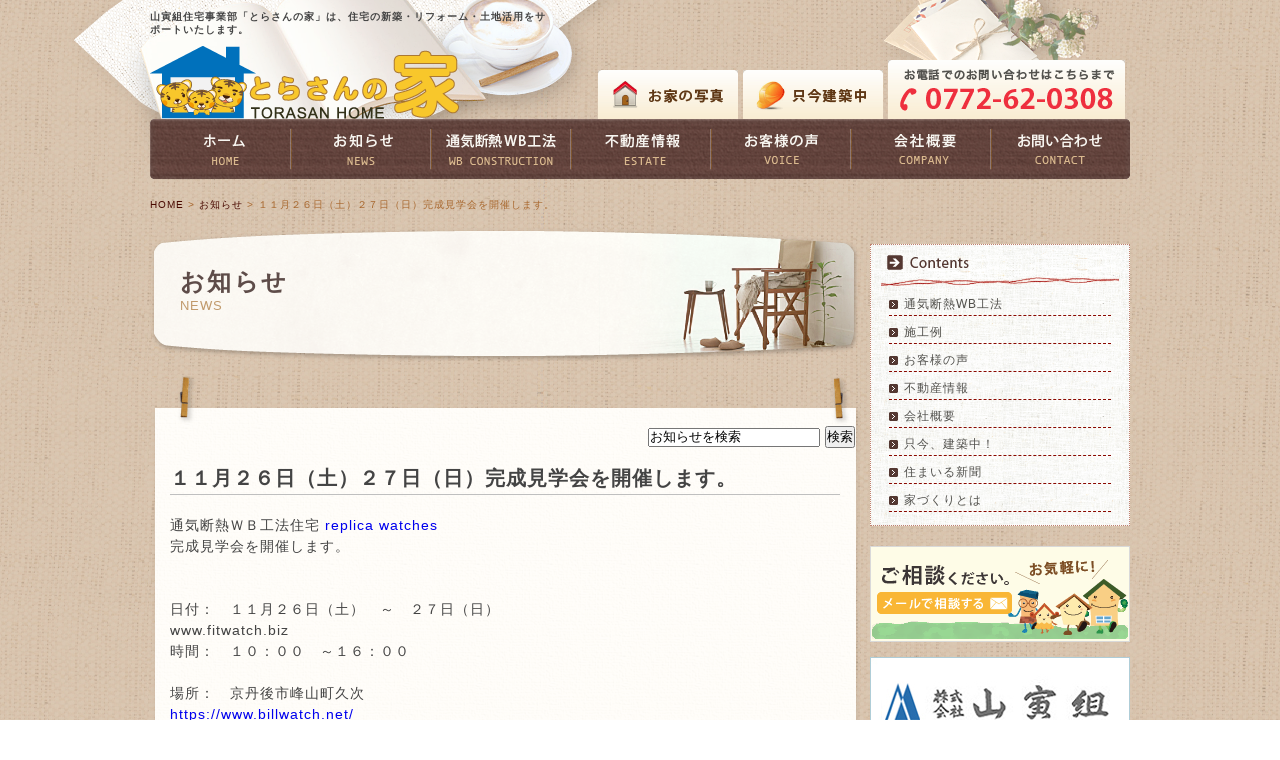

--- FILE ---
content_type: text/html; charset=UTF-8
request_url: http://yamatora-home.jp/news/?news_id=60&view_oft=0
body_size: 11687
content:
<!DOCTYPE html PUBLIC "-//W3C//DTD XHTML 1.0 Transitional//EN" "http://www.w3.org/TR/xhtml1/DTD/xhtml1-transitional.dtd">
<html xmlns="http://www.w3.org/1999/xhtml" xml:lang="ja-JP" lang="ja-JP">
<HEAD>
<meta http-equiv="Content-Type" content="text/html; charset=UTF-8" />
<TITLE>１１月２６日（土）２７日（日）完成見学会を開催します。｜お知らせ｜とらさんの家（山寅組住宅事業部）</TITLE>
<link rel="stylesheet" href="../css/style.css" />
<link rel="stylesheet" href="../css/pagemaker.css" />
<link rel="stylesheet" href="../lightbox_plus/lightbox.css" />
<script type="text/javascript" src="../lightbox_plus/lightbox_plus.js"></script>
	<script type="text/javascript" src="/js/jquery-1.7.1.min.js"></script>
	<script type="text/javascript" src="/js/smartRollover.js"></script>
	<script type="text/javascript" src="/js/smartCrossfade.js"></script>
	<script type="text/javascript" src="/js/easing.js"></script>
	<script type="text/javascript" src="/js/jquery.ui.totop.js"></script>
	<script type="text/javascript">
$(document).ready(function() {
/*
var defaults = {
containerID: 'moccaUItoTop', // fading element id
containerHoverClass: 'moccaUIhover', // fading element hover class
scrollSpeed: 1200,
easingType: 'linear' 
};
*/

$().UItoTop({ easingType: 'easeOutQuart' });

});
</script>
<script type="text/javascript">

 var _gaq = _gaq || [];
 _gaq.push(['_setAccount', 'UA-38957823-1']);
 _gaq.push(['_trackPageview']);

 (function() {
   var ga = document.createElement('script'); ga.type = 'text/javascript';
ga.async = true;
   ga.src = ('https:' == document.location.protocol ? 'https://ssl' :
'http://www') + '.google-analytics.com/ga.js';
   var s = document.getElementsByTagName('script')[0];
s.parentNode.insertBefore(ga, s);
 })();

</script>
</HEAD>

<BODY ID="news" class="pc">
<a name="top"></a>
	<div id="header-wrapper">
		<div id="header-inner" class="clearfix">
			<div id="header-main">
				<div id="header-content" class="clearfix">
					<h1>山寅組住宅事業部「とらさんの家」は、住宅の新築・リフォーム・土地活用をサポートいたします。</h1>
					<h2><a href="/">とらさんの家 TORASAN HOME</a></h2>
				</div>
			</div><!--END/ #header-main-->
			<div id="header-menu01" class="clearfix">
				<ul>
					<li class="header-btns-pad"><a href="/page/index.php?mode=page_list&cate_id=C07"><img src="/img/btn_house_photos.gif" alt="お家の写真" /></a></li>
					<li class="header-btns-pad"><a href="/page/index.php?mode=page_list&cate_id=C09"><img src="/img/btn_current_projects.gif" alt="只今建築中" /></a></li>
					<li><img src="/img/tel_header.gif" alt="お電話でのお問い合わせはこちらまで 0772-62-0308" /></li>
				</ul>
			</div><!--END/ #header-menu01-->
		</div><!--END/ #header-inner .clearfix-->
		<div id="g-navi">
			<ul>
				<li><a href="/"><img src="/img/menu_home_off.gif" alt="ホーム" /></a></li>
				<li><a href="/news/"><img src="/img/menu_news_off.gif" alt="お知らせ" /></a></li>
				<li><a href="/page/index.php?mode=detail&page_id=d962b314d9ccacd5e4401b9f0e861903"><img src="/img/menu_construction_off.gif" alt="通気断熱WB工法" /></a></li>
				<li><a href="/page/index.php?mode=page_list&cate_id=C03"><img src="/img/menu_estate_off.gif" alt="不動産情報" /></a></li>
				<li><a href="/page/index.php?mode=page_list&cate_id=C04"><img src="/img/menu_voice_off.gif" alt="お客様の声" /></a></li>
				<li><a href="/page/index.php?mode=detail&page_id=0509df1d6448f8767d279c26f3577bce"><img src="/img/menu_company_off.gif" alt="会社概要" /></a></li>
				<li><a href="/contact/"><img src="/img/menu_contact_off.gif" alt="お問い合わせ" /></a></li>
			</ul>
		</div><!--END/ #g-navi-->
	</div><!--END/ #header-wrapper--><div id="wrapper">

		<div id="pm-pankuzu"><A HREF="/">HOME</a> &gt; <A HREF="index.php">お知らせ</A> &gt; １１月２６日（土）２７日（日）完成見学会を開催します。</div>

	<div id="contents" class="clearfix">

		<div id="contents-main">
				<div id="pm-detail-cate-tit">
					<h2>お知らせ</h2>
					<div class="subtit">NEWS</div>
				</div>
		<div class="contents-main-top"></div>
			<div id="contents-main-inner">
			

					<div class="news-search-box">
						<FORM ACTION="index.php" METHOD="POST" CLASS="form reset" NAME="news_search">
							<INPUT NAME="sword" TYPE="text" VALUE="お知らせを検索" class="news_search_text" />
							<SCRIPT TYPE="text/JavaScript">
							<!--
							document.forms["news_search"].elements["sword"].onfocus = function() {
							this.value = "";
							this.focus = null;
							};
							//-->
							</SCRIPT>
							<INPUT TYPE="submit" VALUE="検索" class="news_search_btn" />
						</FORM>
					</div>
			<div class="news-detail-box clearfix">
				<div class="news-tit topics-tit clearfix">
					<h3>１１月２６日（土）２７日（日）完成見学会を開催します。 </h3>
					<span class="date"></span>
				</div>
				<table width="100%" cellpadding="0" cellspacing="0" class="news-detail-tab">
					<tr>
						<td class="news-detail-td">
							<div class="news-detail-txtbox">
								<div class="news-detail-txt">
									<p>
	<span span="">通気断熱ＷＢ工法住宅 <a href="http://vawatches.com/" rel="nofollow" target="_blank">replica watches</a><br />
	完成見学会を開催します。<br />
	<br />
	<br />
	<span span="">日付：　１１月２６日（土）　～　２７日（日）<br />
	www.fitwatch.biz<br />
	時間：　１０：００　～１６：００　<br />
	<br />
	場所：　京丹後市峰山町久次<br />
	<a href="https://www.billwatch.net/">https://www.billwatch.net/</a><br />
	<br />
	<span span="">ぜひ、ＷＢ工法住宅の心地よさを体感してください。<br />
	</span></span></span></p>
								</div>
								<div class="txt-download">
									添付ファイルダウンロード：<b><A HREF="index.php?mode=f_dl&news_id=60" TARGET="BLANK">完成見学会のご案内.pdf</A></b>
								</div>
							</div>
							<div class="social-block">
								<a href='http://www.facebook.com/sharer.php?u=http://yamatora-home.jp/news/?news_id=60;t=１１月２６日（土）２７日（日）完成見学会を開催します。｜お知らせ｜山寅組' target='_blank'><img src='http://yamatora-home.jp/img/social_mb_img_1.jpg' alt='facebook share' /></a>								<a href='http://twitter.com/share?url=http://yamatora-home.jp/news/?news_id=60&text=１１月２６日（土）２７日（日）完成見学会を開催します。｜お知らせ｜山寅組' target='_blank'><img src='http://yamatora-home.jp/img/social_mb_img_2.jpg' alt='ツイート' />								<a href='https://plusone.google.com/_/+1/confirm?hl=en&url=http://yamatora-home.jp/news/?news_id=60&text=１１月２６日（土）２７日（日）完成見学会を開催します。｜お知らせ｜山寅組' target='_blank'><img src='http://yamatora-home.jp/img/social_mb_img_3.jpg' alt='Google+ Share' /></a>							</div>
						</td>
						<td class="news-img-td">
						</td>
					</tr>
				</table>
				<div class="entry-date"><span class="date">2016/11/23&nbsp;</span></div>
			</div>
			<div id="news-detail-list-box">
				<div class="page-info bdr-bottom clearfix">
					<div class="pagenum">
						<b>38 件中</b>　1 &#65374; 3 件表示中
					</div>
				</div>
				<DIV class="news-one-box clearfix">
					<span class="date">2016/11/23</span>
					<span class="news-one-tit"><A HREF="http://yamatora-home.jp/news/?news_id=60&view_oft=0">１１月２６日（土）２７日（日）完成見学会を開催します。</A></span>
				</DIV>
				<DIV class="news-one-box clearfix">
					<span class="date">2016/03/28</span>
					<span class="news-one-tit"><A HREF="http://yamatora-home.jp/news/?news_id=59&view_oft=0">完成見学会を開催しました。</A></span>
				</DIV>
				<DIV class="news-one-box clearfix">
					<span class="date">2016/03/18</span>
					<span class="news-one-tit"><A HREF="http://yamatora-home.jp/news/?news_id=58&view_oft=0">３月２６日（土）２７日（日）完成見学会を開催します。</A></span>
				</DIV>
				<div class="page-info bdr-top clearfix">
<!--
					<div class="pagenum">
						<b>38 件中</b>　1 ? 3 件表示中
					</div>
-->
					<div class="front-next">
						&lt;&lt;前の3件　<A HREF='index.php?news_id=60&view_oft=3'>次の3件&gt;&gt;</A>					</div>
				</div>

				
				<div class="show-all">
					<A HREF="index.php">全て表示&gt;&gt;</a>
				</div>

			</div>



			</div>
		<div class="contents-main-bottom"></div>
		</div>

		<div id="side-contents">
﻿﻿﻿
		<div id="side-navi">
<div class="side-menu-tit"><h3>Contents</h3></div>
		<ul>
			<li><a href="http://yamatora-home.jp/page/index.php?mode=page_list&cate_id=C02">通気断熱WB工法</a>
			</li>
			<li><a href="http://yamatora-home.jp/page/index.php?mode=page_list&cate_id=C07">施工例</a>
				<ul class="menu-sub-box">
				</ul>
			</li>
			<li><a href="http://yamatora-home.jp/page/index.php?mode=page_list&cate_id=C04">お客様の声</a>
			</li>
			<li><a href="http://yamatora-home.jp/page/index.php?mode=page_list&cate_id=C03">不動産情報</a>
			</li>
			<li><a href="http://yamatora-home.jp/page/index.php?mode=page_list&cate_id=C05">会社概要</a>
			</li>
			<li><a href="http://yamatora-home.jp/page/index.php?mode=page_list&cate_id=C09">只今、建築中！</a>
			</li>
			<li><a href="http://yamatora-home.jp/page/index.php?mode=page_list&cate_id=C10">住まいる新聞</a>
			</li>
			<li><a href="http://yamatora-home.jp/page/index.php?mode=page_list&cate_id=C11">家づくりとは</a>
			</li>
		</ul>
			</div>
		
				<div id="side-banners">
					<ul>
						<li><a href="/contact/"><img src="/img/bnr_soudan.gif" alt="ご相談ください　メールで相談する" /></a></li>
						<li><a href="http://www.yamatora.co.jp/" target="_blank"><img src="/img/bnr_yamatoragumi.jpg" alt="株式会社山寅組" /></a></li>
					</ul>
				</div>		</div>

	</div>
</div>
<div id="footer">
	<div id="footer-inner">
		<div id="footer-content" class="clearfix">
			<div id="footer-logos">
				<a href="/"><img src="/img/logo_footer.gif" alt="とらさんの家 TORASAN HOME" /></a><br/>
				<img src="/img/logo_footer02.gif" alt="株式会社　山寅組" />
			</div>
			<table width="100%" border="0" cellpadding="0" cellspacing="0" class="footer-text">
				<tr>
					<td colspan="3" id="footer-menu" align="right">
					<a href="/">ホーム</a>｜<a href="/news/">お知らせ</a>｜<a href="/page/index.php?mode=detail&page_id=d962b314d9ccacd5e4401b9f0e861903">通気断熱WB工法とは</a>｜<a href="/page/index.php?mode=page_list&cate_id=C03">不動産情報</a>｜<a href="/page/index.php?mode=page_list&cate_id=C04">お客様の声</a>｜<a href="/page/index.php?mode=detail&page_id=0509df1d6448f8767d279c26f3577bce">会社概要</a>｜<a href="/contact/">お問い合わせ</a>｜
					</td>
				<tr>
				<tr>
					<td class="footer-contact">
						本社<br/>
						京都府京丹後市峰山町安204番地の7<br/>
						TEL:0772-62-0308 FAX: 0772-62-4808
					</td>
					<td class="footer-contact">
						福知山支店<br/>
						京都府福知山市篠尾137の6<br/>
						TEL:0773-23-1129 FAX:0773-22-8024
					</td>
					<td class="footer-contact">
						豊岡支店<br/>
						兵庫県豊岡市寿町8番30号<br/>
						TEL:0796-23-4640 FAX:0796-24-3428
					</td>
				</tr>
			</table>
		</div>
			<p id="copyright">Copyright &copy; 2026 YAMATORAGUMI.Co.,Ltd. All rights reserved.</p>
	</div>
</div>
</body>
</html>


--- FILE ---
content_type: text/css
request_url: http://yamatora-home.jp/css/style.css
body_size: 221
content:
@charset "utf-8";

@import url(/css/clearfix.css);
@import url(form.css);
@import url(/css/common.css);
@import url(/css/margin.css);
@import url(/css/ui.totop.css);
@import url(/css/news.css);
@import url(sp_ui.css);





--- FILE ---
content_type: text/css
request_url: http://yamatora-home.jp/css/pagemaker.css
body_size: 7766
content:
@charset "utf-8";

/* -----------------------------------------------
 * ページ全体（セカンドページ）
 * ----------------------------------------------- */
.center{
	margin-bottom:15px;
}
.pm-main-img-center table{
	margin-left:auto;
	margin-right:auto;
}
.left{
	float:left;
	margin-right:10px;
	margin-bottom:10px;
}
.right{
	float:right;
	margin-left:10px;
	margin-bottom:10px;
}


#pm-pankuzu{
	font-size:10px;
	line-height:22px;
	color:#A8672D;
	padding:0px 0px 0px 0px;
	margin:0px auto 10px;
}
#pm-pankuzu a{
	color:#490900;
}


/*------------------------------CATEGORY TITLE------------------------------*/
#pm-detail-cate-tit{
	background: url(../img/cate_tit_bg.png) left top no-repeat;
	height: 55px;
	width: 650px;
	margin-bottom:0px;
	padding: 40px 30px 55px
}
#news #pm-detail-cate-tit, 
#contact #pm-detail-cate-tit{
	margin-bottom: 0px;
}
#pm-detail-cate-tit h2{
	font-size:24px;
	color: #5E4C49;
	letter-spacing: .1em;
	font-weight:bold;
	margin:0px;
}
#pm-detail #pm-detail-cate-tit{
	margin-bottom:0px;
}
#pm-detail-tit{
	background: url(../img/page_tit_bg.gif) left bottom no-repeat;
	font-size:20px;
	font-weight:bold;
	padding: 16px 10px 13px 25px;
	margin:0px 0px 30px;
	color: #594732;
}
.subtit{
	color: #C19A6C;
}


/*------------------------------CATEGORY PAGE LIST------------------------------*/

.pm-list-tit-block{
	font-size:15px;
	text-align:left;
	font-weight:bold;
	background:#F2F2F2;
	padding:5px;
}
.pm-list-waku{
	width: 660px;
/*	border:1px dotted #bfbfbf;*/
	margin-bottom:10px;
}
.pm-list-waku-inside{
	padding:20px 0px 10px;
}




div.pm-list-cate-text01{
	font-size:12px;
	text-align: left;
	padding: 0px 0px 0px 0px;
}

div.pm-list-cate-text02{
	font-size:12px;
	text-align: left;
	padding: 0px 0px 0px 0px;
}


.pm-list-subtit{
	border-bottom: 1px dotted #ccc;
	margin: 0px auto 10px;
	padding-bottom:5px;
}

.pm-list-subtit a{
	font-size: 18px;
	font-weight: bold;
	color:#7f632f;
}

table.list-img{
	max-width: 660px;
	margin: 0px;
	padding: 0px;
}


.btn-details{
	margin-bottom: 20px;
	text-align:right;
}





/* -----------------------------------------------
 * ページメーカー
 * ----------------------------------------------- */


/*　ブロックデフォルトセッティング　*/

table.pm-main-img-table {
	background-color: #FFFFFF;
	border-color: #FFFFFF;
	padding: 0px 0px 0px 0px;
	border-style: solid;
	border-width: 0px 0px 0px 0px;
	margin-left:0px;
	margin-right:0px;
}

.pm-main-img {
	background-color: #FFFFFF;
	padding: 0px 0px 0px 0px;
	border-color: #FFFFFF;
	border-style: solid;
	border-width: 0px 0px 0px 0px;
}

.list-img img,
.pm-subimg-box img,
.subimg-table img,
.subimg-table-ph img{
	border:4px solid #f2f2f2 !important;
}
.list-img a:hover img,
.pm-subimg-box a:hover img,
.subimg-table a:hover img,
.subimg-table-ph a:hover img{
	border:4px solid #D9D9D9 !important;
}



.pm-subimg-single-table{
	margin-top:20px;
	margin-bottom:0px;
}
.pm-subimg-single-table td{
	vertical-align:top;
	padding-bottom:10px;
}
.pm-subimg-single-table .subimg-table-ph{
	text-align:center;
	padding-right:15px;
}
.pm-subimg-single-table .subimg-table-text b{
	display:block;
	font-size:20px;
	font-weight:bolder;
	color:#25565A;
	line-height:1.4;
}




.pm-subimg-box{
	padding-top:10px;
}
.pm-subimg-box td{
	vertical-align:top;
}
.pm-subimg-title,
.pm-subimg-img,
.pm-subimg-comment{
	margin-left:auto;
	margin-right:auto;
}

.pm-subimg-img{
	text-align:center;
	margin-bottom:5px;
}

.pm-subimg-box td{
	padding-bottom:10px;
}


.pm-subimg-title,
.pm-subimg-comment{
	text-align:left;
}
.pm-subimg-title{
	font-size:15px;
	font-weight:bolder;
	color:#000;
	line-height:1.4;
	padding: 0 0 0 0px;
}
.pm-img-comment,
.pm-subimg-comment{
	font-size:12px;
	line-height:1.3;
}

.pm-subimg-single-table .pm-subimg-title{
	font-size:1.2em;
	margin-bottom:5px;
}
.pm-subimg-single-table .pm-subimg-comment{
	font-size:1em;
}




#contents-main-inner .pm-block{
	margin-bottom:40px;
}
.pm-block-box {
	padding: 0px;
	margin: 0px;
}

.pm-block-title{
	font-size:18px;
	font-weight: bolder;
	line-height:1.2;
	margin-bottom:10px;
}
.pm-block-text{
	font-size:13px;
	line-height:1.5;
	margin-bottom:10px;
}








/*　各ブロックデザイン　*/

.pm-block00 .pm-block-title{

}
.pm-block00 .pm-block-text{
	margin: 0px 0 0 0px;
}




.pm-block01 .pm-block-title{
	border-bottom:1px solid #BFBFBF;
	padding-bottom:5px;
	margin-bottom:15px;
}


.pm-block02 .pm-block-title{
	font-size:16px;
	background:#F2F2E6;
	border-bottom:1px solid #BFBFA2;
	padding:8px 10px;
	margin-bottom:15px;
}




.pm-block03{
	background:#eae9e9;

	border-radius: 10px;        /* CSS3草案 */  
	-webkit-border-radius: 10px;    /* Safari,Google Chrome用 */  
	-moz-border-radius: 10px;   /* Firefox用 */
	behavior: url(/css/border-radius.htc);//for IE
}
.pm-block03 .pm-block-title{
	font-size:16px;
	border-bottom:1px solid #BFBFA2;
	padding:15px 15px 10px;
	margin-bottom:0px;
}
.pm-block03 .pm-block-text{
	border-top:1px solid #FFF;
	padding:20px;
}




.pm-block04 .pm-block-title{
	background: url(../img/block04_bg.gif) left bottom no-repeat;
	padding-bottom: 10px;
}






#block05_waku_btm{
	background: url(../img/block05_waku_btm.gif) left bottom no-repeat;
	padding-bottom: 10px;
}
.block05_waku_top{
	background: url(../img/block05_waku_top.gif) left top no-repeat;
	padding-top: 30px;
}
.block05_waku_mid{
	background: url(../img/block05_waku_mid.gif) left top repeat-y;
	padding: 20px 20px 0px 20px;
}

.block05_waku_mid .pm-block-title{
	background: url(../img/block05_tit_line.gif) left bottom no-repeat;
	padding-bottom: 5px;
}


.pm-block-box-admin .pm-block04 .pm-block-text, 
.pm-block-box-admin .pm-block05 .pm-block-text{
	width: 600px;
}







.pm-block06 .pm-block-title{
	background: url(../img/block06_bg.gif) left center no-repeat;
	padding-left: 20px;
}













div.pm-block-name{
	font-size:75%;
	color:#222222;
	text-align: right;
}

div.pm-block-date{
	font-size:75%;
	color:#444;
	text-align: left;
}

div.pm-block-padding15{
	text-align: left;
	padding: 15px 15px 15px 15px;
}


div.pm-list-ymd{ color:#D2853D; }

div.pm-date{ font-size:75%; color:#555555; text-align: right; }

div.no-margin {
	clear:both;
}







div.pm-preview-menu{
	width: 100%;
	font-size:80%;
	text-align: right;
	background-color: #808E91;
	margin-top: 0px;
	margin-left: auto;
	margin-right: auto;
	margin-bottom: 0px;
	padding: 2px 0px 2px 0px;
	border-top:1px solid #000000;
	border-bottom:1px solid #000000;
}




.pm-list-tit{
	text-align:left;
	background:#f2f2f2;
	border-bottom:1px solid #A6A6A6;
	padding:5px 5px;
}

.pm-navi-list{
	position:relative;
	background: url(../img/cate_navi_bg.gif) left top repeat-y;
	padding: 10px;
	text-align:left;
	margin: 0px;
	-webkit-box-shadow: 0px 5px 3px rgba(50, 50, 50, 0.2);
	-moz-box-shadow: 0px 5px 3px rgba(50, 50, 50, 0.2);
	box-shadow: 0px 5px 3px rgba(50, 50, 50, 0.2);
	behavior:url("/css/PIE.htc");
}
.pm-navi-list ul,
.pm-navi-list li{
	padding:0px;
	margin:0px;
	list-style:none;
}
.pm-navi-list li a{
	background: url(../img/circle02.gif) left center no-repeat;
	color: #383835;
	display:block;
	font-size:14px;
	padding:6px 8px 6px 20px;
	margin:0px;
	text-decoration: none;
}


/*#pm-list #pm-page-list{
	display:none;
}*/







/* -----------------------------------------------
 * ページメーカー　写真Window
 * ----------------------------------------------- */
body#img-window{
	background:#FFF;
	margin:8px;
}




/* -----------------------------------------------
 * スマフォ関係
 * ----------------------------------------------- */
.spsite-btn{
	font-size:40px;
	font-weight:bold;
	text-align:center;
	line-height:1.4;
	background:#000;
	padding:10px;
}
.spsite-btn a{
	color:#FFF;
}











--- FILE ---
content_type: text/css
request_url: http://yamatora-home.jp/css/common.css
body_size: 10743
content:
@charset "utf-8";

/* -----------------------------------------------
 * エンドー鞄様用
 * ----------------------------------------------- */
/*hover時のちらつき防止*/

html {
filter: expression(document.execCommand("BackgroundImageCache", false, true));
}

body{
	font-size:13px;
	color:#444;
	line-height:1.4;
	letter-spacing:1px;
/*	text-align:center;*/
/*	font-family:"ＭＳ Ｐゴシック", "ヒラギノ角ゴ Pro W3", "Osaka", verdana, arial, sans-serif;*/
	font-family:メイリオ, "ＭＳ Ｐゴシック", "ヒラギノ角ゴ Pro W3", "Hiragino Kaku Gothic Pro", Osaka, sans-serif;
	/*background: url(../img/header_deco_img.jpg) center top no-repeat!important;*/
	background: url(../img/background_dark.jpg) left top repeat;
	padding:0px;
	margin:0px auto;
}



br{
	letter-spacing:0em;
}

:link,:visited {
    text-decoration:none;
}
html,div,
dl,dt,dd,
form,fieldset,input,textarea,
pre,code,blockquote,
th,td {
    margin:0px;
    padding:0px;
}

h1,h2,h3,h4,h5,h6,p{
	margin-top:0px;
}

h1,h2,h3,h4,h5,h6,dt{
	line-height:1.3em;
}





q:before,q:after {
    content:'';
}
a {
    text-decoration:underline;
    outline:none;
}


a img,:link img,:visited img {
    border:none;
}

.border-top{
	border-top:1px solid #4D4D4D;
	padding-top:5px;
}

.att{
	color:#650000;
}




/* -----------------------------------------------
 * FONT
 * ----------------------------------------------- */

a:link{ text-decoration:none; }
a:visited{ }
a:hover{ text-decoration:underline; }
a:active{ text-decoration:underline; }


.x-large{ font-size:24px; }
.large{ font-size:18px; line-height: 120%; }
.medium{ font-size:14px; line-height: 130%; }
.normal{ font-size:12px; line-height: 130%;}
.small{ font-size:10px; line-height: 130%;}
.x-small{ font-size:9px; line-height: 120%; }




/* -----------------------------------------------
 * 全ページ共通
 * ----------------------------------------------- */
 
.spsite-btn{
	background-color:#663333;
	padding: 5% 0;
	margin: 0px auto;
	text-align:center;
}
.spsite-btn a{
	font-size: 45px;
	color: #fff;
	margin: 0px auto;
	text-align: center;
}

#wrapper{
	margin:0px auto;
	/*background: url(../img/background.jpg) left top repeat;*/
}


#header-content,
.top-image,
#pm-pankuzu,
#contents,
#footer-content,
.page-top{
	width:980px;
	margin:0px auto;
}

.table-style01{
	border-top: 1px solid #ccc;
	border-left: 1px solid #ccc;
}
.table-style01 td{
	border: 1px solid #ccc;
	padding: 10px;
}


/* -----------------------------------------------
 * box design styles
 * ----------------------------------------------- */
.box-style01{
	background-color: #fffbf2;
	border: 1px dashed #a5977e;
	padding: 20px;
}


/*-------------------------------HEADER-------------------------------*/

#header-wrapper{
	margin: 0px auto;
	height: 180px;
	padding: 10px 0px 0px 0px;
	background: url(../img/header_deco_img.png) center top no-repeat!important;
}
#header{
	width: 980px;
	margin: 0px auto 10px;
	padding: 0px;
}
#header-inner{
	width: 980px;
	margin: 0px auto;
	padding: 0px;
}

#header-content{
	float: left;
	width: 400px;
	margin: 0px;
	padding:0px 0px 0px 0px;
}
#header-content h1{
	font-size: 10px;
	padding:0px;
	margin:0px 0px 10px;
}
#header-content h2{
	padding: 0px;
	margin: 0px;
}
#header-content h2 a{
	background: url(../img/logo_header.png) left top no-repeat;
	display: block;
	width: 310px;
	height: 73px;
	text-indent: -9999px;
}

#header-menu01{
	float: right;
	width: 532px;
	padding: 0px 0px 0px;
	margin: 0px;
}
#header-menu01 ul{
	margin: 0px;
	padding: 50px 0px 0px 0px;
	line-height: 0;
}
#header-menu01 ul li{
	float: left;
	padding: 0px;
	margin: 0px 5px 0px 0px;
	list-style: none;
}

#header-menu01 ul li.header-btns-pad a img{
	padding: 10px 0px 0px 0px;
	margin: 0px;
}


#g-navi ul{
	width: 980px;
	margin: 0px auto;
	padding: 0px;
}
#g-navi ul li{
	float: left;
	list-style: none;
	padding: 0px;
	margin: 0px auto 10px;
}


/*-------------------------------TOP SLIDE SHOW-------------------------------*/
#top-slide-show img{
}



/*-------------------------------CONTENTS-------------------------------*/
#home #contents-wrapper{
	width: 100%;
	padding: 0px 0px 30px;
	margin: 0px auto;
	background: url(../img/page_bottom_bg.png) -350px bottom no-repeat;
}


#contents{
	text-align:left;
	padding:0px 0px 10px 0px;
	min-height: 700px;
}

#home #contents-main{
	padding: 0px 0px 10px;
	margin: 0px;
	float: left;
}

#contents-main{
	width:710px;
	padding:0px 0px 15px;
	margin:0px;
	float:left;
}
#home #contents-main-inner{
	width: 710px;
	padding:0px 0px 15px;
	margin:0px;
	background: none;
}

.contents-main-top{
	background: url(../img/second_inner_top.png) left top no-repeat;
	display: block;
	width: 710px;
	height: 50px;
	padding: 0px;
	margin: 0px;
	line-height: 0px;
}
.contents-main-bottom{
	background: url(../img/second_inner_bottom.png) left bottom no-repeat;
	display: block;
	width: 710px;
	height: 85px;
	padding: 0px;
	margin: 0px;
	line-height: 0px;
}

#contents-main-inner{
	position: relative;
	width:670px;
	padding:25px 20px 20px;
	margin:0px;
	background: url(../img/second_inner_bg.png) left top repeat;
	behavior:url("/css/PIE.htc");
}


/*-------------------------------SIDE CONTENTS-------------------------------*/
#side-contents{
	width:260px;
	float:right;
}

#pm-detail-construction .cate-side-navi, 
/*#pm-detail-works .cate-side-navi, */
#pm-detail-voice .cate-side-navi, 
#pm-detail-news_paper .cate-side-navi, 
#pm-detail-estate .cate-side-navi, 
#pm-detail-current .cate-side-navi, 
/*#pm-list-construction .cate-side-navi, 
#pm-list-works .cate-side-navi,
#pm-list-voice .cate-side-navi, 
#pm-list-news_paper .cate-side-navi, 
#pm-list-estate .cate-side-navi, 
#pm-list-current .cate-side-navi*/{
	display:none;
}

.cate-side-navi .cate-side-navi-tit{
	background: url(../img/cate_navi_tit.png) left top no-repeat;
	padding-top: 21px;
	padding-bottom: 3px;
	padding-left: 20px;
	font-weight: bold;
	font-size: 16px;
}

.cate-side-navi{
	margin-bottom: 20px;
}


#side-navi{
	background: url(../img/side_navi_bg.gif) left top repeat;
	width: 238px;
	padding: 10px 10px 5px;
	margin-bottom: 20px;
	border: 1px dotted #c1816f;
}

.side-menu-tit h3{
	background: url(../img/tit_contents.gif) left top no-repeat;
	height: 31px;
	text-indent: -9999px;
	margin: 0px 0px 10px;
	padding: 0px;
}

#side-navi ul,
#side-navi li{
	padding:0px 8px 0px;
	margin:0px;
	list-style:none;
}
#side-navi li{
	margin-bottom:8px;
	border-bottom: 1px dashed #8A0900;
	padding: 0px 0px 3px;
}
#side-navi li a{
	background: url(../img/arrown_brown_sm.gif) left center no-repeat;
	display:block;
	color: #53524E;
	padding: 0px 0px 0px 15px;
	font-size:12px;
	font-weight:normal;
}
#side-navi li a:hover{
	color:#333;
	text-decoration:none;
}

#side-navi li li{
	margin-bottom:0px;
}
#side-navi li li a{
	font-size:12px;
	font-weight:normal;
	color:#000;
	padding:3px 0px 3px 0px;
}
#side-navi li li a:hover{
	color:#333;
}


#side-banners{
}
#side-banners ul, 
#side-banners li{
	margin: 0px;
	padding: 0px;
	list-style: none;
}

#side-banners li{
	margin-bottom: 10px;
}


/*-------------------------------FOOTER-------------------------------*/

#footer{
	background:url(../img/footer_bg.gif) center top repeat-x;
}
#footer-inner{
	width: 980px;
	padding: 0px;
	margin: 0px auto;
}
#footer-content{
	width: 980px;
	margin: 0px auto;
	text-align:left;
	padding:20px 0px 0px;
	color: #613B33;
}
#footer-logos{
	float:left;
	width:180px;
}
.footer-text{
	float: right;
	width: 800px;
	margin-bottom: 20px;
}
.footer-contact{
	padding: 0px;
	margin: 0px;
	font-size: 11px;
}

#footer-menu{
	color: #613B33;
	padding-bottom: 20px;
}
#footer-menu a{
	font-size: 11px;
	color: #613B33;
}
.page-top{
	height:22px;
}
.page-top a{
	display:block;
	width:110px;
	font-size:0.9em;
	color:#FFF;
	line-height:28px;
	text-align:center;
	float:right;
}
#copyright{
	font-size:10px;
	color:#613B33;
	text-align:right;
	margin: 0px;
	padding: 0px 0px 20px;
}








/* -----------------------------------------------
 * HOME
 * ----------------------------------------------- */

#top-link-boxes01 dl{
	float: left;
	background: url(../img/top_link_panel_bg.png) left top no-repeat;
	width: 190px;
	height: 250px;
	margin: 0px 5px 10px 0px;
	padding: 50px 20px 10px 20px;
}

#top-link-boxes01 dt h3{
	border-bottom: 1px solid #cccccc;
	color: #490900;
	font-weight: bold;
	font-size: 15px;
	padding-bottom: 3px;
	margin-bottom: 5px;
}
#top-link-boxes01 .top-link-tit01{
	background: url(../img/txt_top_works.gif) right center no-repeat;
}
#top-link-boxes01 .top-link-tit02{
	background: url(../img/txt_top_estate.gif) right center no-repeat;
}
#top-link-boxes01 .top-link-tit03{
	background: url(../img/txt_top_voice.gif) right center no-repeat;
}
#top-link-boxes01 .link-box-txt01{
	margin-bottom: 10px;
	font-size: 11px;
}
#top-link-boxes01 .link-box-img01{
	margin-bottom: 5px;
}


#wb_construction_top_box{
	background: url(../img/top_paper_bg.png) 2px top no-repeat;
	display: block;
	width: 660px;
	height: 150px;
	padding: 20px 20px 30px 25px;
	margin: 0px;
}

#wb_construction_top_box h3{
	background: url(../img/txt_top_wb_construction.gif) left top no-repeat;
	width: 522px;
	height: 41px;
	text-indent: -9999px;
	margin: 0px 0px;
	padding: 0px;
}
#wb_construction_top_box td{
	padding-bottom: 10px;
}

#home .box-style01{
	background-color: #fffbf2;
	border: 1px dashed #a5977e;
	padding: 20px;
	width: 940px;
	margin: 0px auto 30px;
}


#home .box-style01 table th{
	width: 90px;
	padding: 0px 10px;
}
#home .box-style01 table td{
	padding: 0px 10px;
}

th.area-txt01{
	border-right: 1px solid #ccc;
}



/* -----------------------------------------------
 * セカンド
 * ----------------------------------------------- */
.page-title,
.page-title2{
	background:url(../img/pagetit_bg_green.gif) left top repeat-x #ECEACF;
}

.page-title-sub{
	text-align:center;
	margin:0px auto 20px;
}


#contents-inner{
	padding:10px 0px 0px 0px;
}



#contents-inner ul{
	list-style:none;
}



.relative{
	position:relative;
}




.outline-table th,
.outline-table td{
	text-align:left;
	font-weight:normal;
	border-bottom:1px solid #bfbfbf;
	padding:15px 10px;
}










/* -----------------------------------------------
 * FORM
 * ----------------------------------------------- */

form {
    margin-top: 0em;
    margin-bottom: 0em;
}

TEXTAREA {
  width: 100%;
  background-color:#FFFFFF;
/*  border:1px solid; */
}



/*-------------------------------------------------
Form item
-------------------------------------------------*/
div.form-table dt{
	width:145px;
	float:left;
}
div.form-table dd{
	margin-left:180px;
}
input.input-name{
	width:250px;
}
input.input-email{
	width:300px;
}
input.input-number{
	width:100px;
}




--- FILE ---
content_type: text/css
request_url: http://yamatora-home.jp/css/news.css
body_size: 2681
content:

/*-------------------------------------------------
News
-------------------------------------------------*/

/*　TOPページ　*/

#home #news-home h2{
	background: url(../img/top_news_header.gif) left bottom no-repeat;
	width: 260px;
	height: 35px;
	display: block;
	padding: 0px;
	margin: 0px;
	line-height: 0;
	text-indent: -9999px;
	border: none;
}
#news-home{
	padding: 0px;
	margin: 10px 0px 20px;
	position: relative;
}
#news-home-inner{
	background-color: #fff;
	border: 1px solid #D9D9D9;
	margin: 0px;
	padding: 5px 10px;
	overflow-y: scroll;
	overflow-x: hidden;
	font-size: 12px;
	height: 145px;
}



#news-detail-list-box{
	border:1px solid #808080;
	padding:10px 15px;

	border-radius: 5px;		/* CSS3草案 */
	-webkit-border-radius: 5px;	/* Safari,Google Chrome用 */
	-moz-border-radius: 5px;	/* Firefox用 */

	-webkit-box-shadow: 1px 1px 1px 0px #bfbfbf; /* Safari, Chrome用 */
	-moz-box-shadow: 1px 3px 1px 0px #bfbfbf; /* Firefox用 */
	box-shadow: 1px 1px 1px 0px #bfbfbf; /* CSS3 */
}


#home .news-one-box{
	border-bottom: 1px dotted #CCC;
	padding: 4px 0;
}
#home .news-one-box .date{
	margin-bottom: 5px;
}
#home .news-one-box .news-one-tit a{
	background: url(../img/arrow_orange.gif) left center no-repeat;
	padding-left: 15px;
	color: #E36510;
}
.to_archive{
	text-align:right;
	padding-top:5px;
	position: absolute;
	top: 7px;
	right: 5px;
}
#home .to_archive a{
	color: #fff !important;
	font-size: 12px;
}


#news .news-one-box{
	padding: 10px 0px;
	border-bottom: 1px dotted #ccc;
}





/*　セカンドページ　*/

#news .pagenum{
	border-bottom:1px solid #bfbfbf;
	padding-bottom:3px;
	margin-bottom:5px;
}
.front-next{
	text-align:center;
	padding:5px 0px;
}
.show-all{
	text-align:right;
}


#news #pm-detail-cate-tit{
	position:relative;
}

.news-search-box{
	position:absolute;
	top:0px;
	right:5px;
}
.news_search_text{
	font-size:1em;
}



.news-detail-box{
	padding-top:15px;
	margin-bottom:30px;
}


.news-tit{
	border-bottom:1px solid #bfbfbf;
	padding-bottom:3px;
	margin-bottom:20px;
}
.news-tit h3{
	font-size:1.5em;
	font-weight:bold;
	margin:0px;
}
.entry-date{
	color:#808080;
	text-align:right;
/*	border:1px dotted #bfbfbf;
	padding:8px 10px;*/
	margin-bottom:0px;
}



.news-detail-td,
.news-img-td{
	vertical-align:top;
}


.news-img-td{
	max-width:200px;
	text-align:center;
	padding-left:25px;
}
.news-img-td img{
	border:4px solid #f2f2f2;
}
.news-img-td a:hover img{
	border-color:#dfdfdf;
}

.news-detail-txt{
	font-size:1.1em;
	line-height:1.5;
	margin-bottom:30px;
}
.txt-download{
	background:#f2f2f2;
	padding:8px 10px;
}

.news-detail-imgtxt{
	margin-bottom:10px;
}


.social-block{
	margin-top:20px;
}








--- FILE ---
content_type: text/css
request_url: http://yamatora-home.jp/css/sp_ui.css
body_size: 1524
content:
@charset "utf-8";

/* -----------------------------------------------
 * スマフォUI用
 * ----------------------------------------------- */
nav ul,
nav li{
	padding:0px;
	margin:0px;
	list-style:none;
}



#header-inner nav ul{
	padding:0px;
	margin:0px;
	list-style:none;
}
#header-inner nav li {
	float:left;
	position: absolute;
}
#header-inner nav .toolBtn,
.pcsite-link a{
	display: block;
  padding: 10px 10px;
  background-image: -webkit-gradient(linear, left top, left bottom, color-stop(0, #e2d3c4), color-stop(0.5, #cbb59d), color-stop(0.5, #b69a7a), color-stop(1, #ab8c69));
  border-top-color: #E0D5C7;
  border-left-color: #E0D5C7;
  border-right-color: #C9BEB1;
  border-bottom-color: #C9BEB1;
  border-width: 1px;
  border-style: solid;
  border-radius: 4px;
  color: #fff;
  font-size: 13px;
  text-shadow: 0 -1px 0 rgba(0, 0, 0, 0.5);
  text-decoration: none;
  -webkit-box-shadow: 0 1px 2 rgba(255, 255, 255, 0.4);
  box-shadow: 0 1px 2 rgba(255, 255, 255, 0.4);
}
#header-inner nav .toolBtnTypeA {
  left: 4px;
  top: 8px;
}
#header-inner nav .toolBtnTypeB {
  right: 55px;
  top: 35px;
}
header nav .toolBtnTypeB2{
  right: 0px;
  top: 35px;
}
#home #header-inner nav{
	display:none;
}


.sp .pcsite-link{
	width:70%;
	margin:0px auto 15px;
}
.pc .pcsite-link{
	background:url(../img/bg_base.gif) center top #4d5236;
	padding:8px 20% 10px;
}
.pcsite-link a{
	font-size:16px;
	font-weight:bold;
	text-align:center;
	padding: 10px 10px;
}
.pc .pcsite-link a{
	font-size:250%;
	padding: 25px 10px;
}




--- FILE ---
content_type: application/javascript
request_url: http://yamatora-home.jp/js/smartCrossfade.js
body_size: 2897
content:
function smartRollover() {	if(document.getElementsByTagName) {		var images = document.getElementsByTagName("img");		for(var i=0; i < images.length; i++) {			if(images[i].getAttribute("src").match("_off."))			{				images[i].onmouseover = function() {					this.setAttribute("src", this.getAttribute("src").replace("_off.", "_on."));				}				images[i].onmouseout = function() {					this.setAttribute("src", this.getAttribute("src").replace("_on.", "_off."));				}			}		}	}}if(window.addEventListener) {	window.addEventListener("load", smartRollover, false);}else if(window.attachEvent) {	window.attachEvent("onload", smartRollover);}// cross fadenew function(){  function setRollOver2(){    if(!document.images){return;}    var imgs = document.images;    var insert = [];    for(var i=0;i<imgs.length;i++){      var splitname = imgs[i].src.split('_off.');      if((splitname[1])&&(imgs[i].parentNode.tagName=='A')){        var rolloverImg = document.createElement('img');        rolloverImg.src = splitname[0]+'_on.'+splitname[1];        var alpha = 0;        rolloverImg.currentAlpha = alpha;        rolloverImg.style.opacity = alpha/100;        rolloverImg.style.filter = 'alpha(opacity='+alpha+')';        rolloverImg.style.position = 'absolute';        addEvent(rolloverImg,'mouseover',function(){setFader(this,100);});        addEvent(rolloverImg,'mouseout',function(){setFader(this,0);});        insert[insert.length] = {position:imgs[i],element:rolloverImg};      }    }    for(var i=0;i<insert.length;i++){      var parent = insert[i].position.parentNode;      parent.insertBefore(insert[i].element,insert[i].position);    }  }  function setFader(targetObj,targetAlpha){    targetObj.targetAlpha = targetAlpha;    if(targetObj.currentAlpha==undefined){      targetObj.currentAlpha = 100;    }    if(targetObj.currentAlpha==targetObj.targetAlpha){      return;    }    if(!targetObj.fading){      if(!targetObj.fader){        targetObj.fader = fader;      }      targetObj.fading = true;      targetObj.fader();    }  }  function fader(){    this.currentAlpha += (this.targetAlpha - this.currentAlpha)*0.2;    if(Math.abs(this.currentAlpha-this.targetAlpha)<1){      this.currentAlpha = this.targetAlpha;      this.fading = false;    }    var alpha = parseInt(this.currentAlpha);    this.style.opacity = alpha/100;    this.style.filter = 'alpha(opacity='+alpha+')';    if(this.fading){      var scope = this;      setTimeout(function(){fader.apply(scope)},30);    }  }  function addEvent(eventTarget, eventName, func){    if(eventTarget.addEventListener){      eventTarget.addEventListener(eventName, func, false);    }else if(window.attachEvent){      // IE      eventTarget.attachEvent('on'+eventName, function(){func.apply(eventTarget);});    }  }  addEvent(window,'load',setRollOver2);}